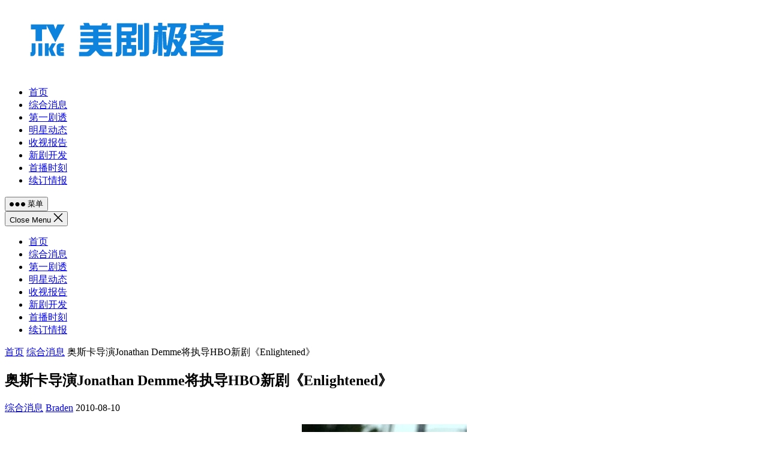

--- FILE ---
content_type: text/html; charset=UTF-8
request_url: https://www.tvjike.com/20100810/75.html
body_size: 9267
content:
<!DOCTYPE html>
<html lang="zh-Hans">
<head>
<meta charset="UTF-8">
<meta name="viewport" content="width=device-width, initial-scale=1">
<meta http-equiv="X-UA-Compatible" content="IE=edge">
<meta name="HandheldFriendly" content="true">
<link rel="profile" href="https://gmpg.org/xfn/11">
<title>奥斯卡导演Jonathan Demme将执导HBO新剧《Enlightened》 - 美剧极客</title>
<meta name='description' content='有人说，这年头，你要带着奥斯卡小金人去执导HBO剧集的...' />

<meta name='robots' content='max-image-preview:large' />
<link rel='dns-prefetch' href='//widgetlogic.org' />
<link rel="alternate" type="application/rss+xml" title="美剧极客 &raquo; Feed" href="https://www.tvjike.com/feed" />
<link rel="alternate" type="application/rss+xml" title="美剧极客 &raquo; 评论 Feed" href="https://www.tvjike.com/comments/feed" />
<style id='wp-img-auto-sizes-contain-inline-css' type='text/css'>
img:is([sizes=auto i],[sizes^="auto," i]){contain-intrinsic-size:3000px 1500px}
/*# sourceURL=wp-img-auto-sizes-contain-inline-css */
</style>
<style id='wp-block-library-inline-css' type='text/css'>
:root{--wp-block-synced-color:#7a00df;--wp-block-synced-color--rgb:122,0,223;--wp-bound-block-color:var(--wp-block-synced-color);--wp-editor-canvas-background:#ddd;--wp-admin-theme-color:#007cba;--wp-admin-theme-color--rgb:0,124,186;--wp-admin-theme-color-darker-10:#006ba1;--wp-admin-theme-color-darker-10--rgb:0,107,160.5;--wp-admin-theme-color-darker-20:#005a87;--wp-admin-theme-color-darker-20--rgb:0,90,135;--wp-admin-border-width-focus:2px}@media (min-resolution:192dpi){:root{--wp-admin-border-width-focus:1.5px}}.wp-element-button{cursor:pointer}:root .has-very-light-gray-background-color{background-color:#eee}:root .has-very-dark-gray-background-color{background-color:#313131}:root .has-very-light-gray-color{color:#eee}:root .has-very-dark-gray-color{color:#313131}:root .has-vivid-green-cyan-to-vivid-cyan-blue-gradient-background{background:linear-gradient(135deg,#00d084,#0693e3)}:root .has-purple-crush-gradient-background{background:linear-gradient(135deg,#34e2e4,#4721fb 50%,#ab1dfe)}:root .has-hazy-dawn-gradient-background{background:linear-gradient(135deg,#faaca8,#dad0ec)}:root .has-subdued-olive-gradient-background{background:linear-gradient(135deg,#fafae1,#67a671)}:root .has-atomic-cream-gradient-background{background:linear-gradient(135deg,#fdd79a,#004a59)}:root .has-nightshade-gradient-background{background:linear-gradient(135deg,#330968,#31cdcf)}:root .has-midnight-gradient-background{background:linear-gradient(135deg,#020381,#2874fc)}:root{--wp--preset--font-size--normal:16px;--wp--preset--font-size--huge:42px}.has-regular-font-size{font-size:1em}.has-larger-font-size{font-size:2.625em}.has-normal-font-size{font-size:var(--wp--preset--font-size--normal)}.has-huge-font-size{font-size:var(--wp--preset--font-size--huge)}.has-text-align-center{text-align:center}.has-text-align-left{text-align:left}.has-text-align-right{text-align:right}.has-fit-text{white-space:nowrap!important}#end-resizable-editor-section{display:none}.aligncenter{clear:both}.items-justified-left{justify-content:flex-start}.items-justified-center{justify-content:center}.items-justified-right{justify-content:flex-end}.items-justified-space-between{justify-content:space-between}.screen-reader-text{border:0;clip-path:inset(50%);height:1px;margin:-1px;overflow:hidden;padding:0;position:absolute;width:1px;word-wrap:normal!important}.screen-reader-text:focus{background-color:#ddd;clip-path:none;color:#444;display:block;font-size:1em;height:auto;left:5px;line-height:normal;padding:15px 23px 14px;text-decoration:none;top:5px;width:auto;z-index:100000}html :where(.has-border-color){border-style:solid}html :where([style*=border-top-color]){border-top-style:solid}html :where([style*=border-right-color]){border-right-style:solid}html :where([style*=border-bottom-color]){border-bottom-style:solid}html :where([style*=border-left-color]){border-left-style:solid}html :where([style*=border-width]){border-style:solid}html :where([style*=border-top-width]){border-top-style:solid}html :where([style*=border-right-width]){border-right-style:solid}html :where([style*=border-bottom-width]){border-bottom-style:solid}html :where([style*=border-left-width]){border-left-style:solid}html :where(img[class*=wp-image-]){height:auto;max-width:100%}:where(figure){margin:0 0 1em}html :where(.is-position-sticky){--wp-admin--admin-bar--position-offset:var(--wp-admin--admin-bar--height,0px)}@media screen and (max-width:600px){html :where(.is-position-sticky){--wp-admin--admin-bar--position-offset:0px}}

/*# sourceURL=wp-block-library-inline-css */
</style><style id='global-styles-inline-css' type='text/css'>
:root{--wp--preset--aspect-ratio--square: 1;--wp--preset--aspect-ratio--4-3: 4/3;--wp--preset--aspect-ratio--3-4: 3/4;--wp--preset--aspect-ratio--3-2: 3/2;--wp--preset--aspect-ratio--2-3: 2/3;--wp--preset--aspect-ratio--16-9: 16/9;--wp--preset--aspect-ratio--9-16: 9/16;--wp--preset--color--black: #000000;--wp--preset--color--cyan-bluish-gray: #abb8c3;--wp--preset--color--white: #ffffff;--wp--preset--color--pale-pink: #f78da7;--wp--preset--color--vivid-red: #cf2e2e;--wp--preset--color--luminous-vivid-orange: #ff6900;--wp--preset--color--luminous-vivid-amber: #fcb900;--wp--preset--color--light-green-cyan: #7bdcb5;--wp--preset--color--vivid-green-cyan: #00d084;--wp--preset--color--pale-cyan-blue: #8ed1fc;--wp--preset--color--vivid-cyan-blue: #0693e3;--wp--preset--color--vivid-purple: #9b51e0;--wp--preset--gradient--vivid-cyan-blue-to-vivid-purple: linear-gradient(135deg,rgb(6,147,227) 0%,rgb(155,81,224) 100%);--wp--preset--gradient--light-green-cyan-to-vivid-green-cyan: linear-gradient(135deg,rgb(122,220,180) 0%,rgb(0,208,130) 100%);--wp--preset--gradient--luminous-vivid-amber-to-luminous-vivid-orange: linear-gradient(135deg,rgb(252,185,0) 0%,rgb(255,105,0) 100%);--wp--preset--gradient--luminous-vivid-orange-to-vivid-red: linear-gradient(135deg,rgb(255,105,0) 0%,rgb(207,46,46) 100%);--wp--preset--gradient--very-light-gray-to-cyan-bluish-gray: linear-gradient(135deg,rgb(238,238,238) 0%,rgb(169,184,195) 100%);--wp--preset--gradient--cool-to-warm-spectrum: linear-gradient(135deg,rgb(74,234,220) 0%,rgb(151,120,209) 20%,rgb(207,42,186) 40%,rgb(238,44,130) 60%,rgb(251,105,98) 80%,rgb(254,248,76) 100%);--wp--preset--gradient--blush-light-purple: linear-gradient(135deg,rgb(255,206,236) 0%,rgb(152,150,240) 100%);--wp--preset--gradient--blush-bordeaux: linear-gradient(135deg,rgb(254,205,165) 0%,rgb(254,45,45) 50%,rgb(107,0,62) 100%);--wp--preset--gradient--luminous-dusk: linear-gradient(135deg,rgb(255,203,112) 0%,rgb(199,81,192) 50%,rgb(65,88,208) 100%);--wp--preset--gradient--pale-ocean: linear-gradient(135deg,rgb(255,245,203) 0%,rgb(182,227,212) 50%,rgb(51,167,181) 100%);--wp--preset--gradient--electric-grass: linear-gradient(135deg,rgb(202,248,128) 0%,rgb(113,206,126) 100%);--wp--preset--gradient--midnight: linear-gradient(135deg,rgb(2,3,129) 0%,rgb(40,116,252) 100%);--wp--preset--font-size--small: 13px;--wp--preset--font-size--medium: 20px;--wp--preset--font-size--large: 36px;--wp--preset--font-size--x-large: 42px;--wp--preset--spacing--20: 0.44rem;--wp--preset--spacing--30: 0.67rem;--wp--preset--spacing--40: 1rem;--wp--preset--spacing--50: 1.5rem;--wp--preset--spacing--60: 2.25rem;--wp--preset--spacing--70: 3.38rem;--wp--preset--spacing--80: 5.06rem;--wp--preset--shadow--natural: 6px 6px 9px rgba(0, 0, 0, 0.2);--wp--preset--shadow--deep: 12px 12px 50px rgba(0, 0, 0, 0.4);--wp--preset--shadow--sharp: 6px 6px 0px rgba(0, 0, 0, 0.2);--wp--preset--shadow--outlined: 6px 6px 0px -3px rgb(255, 255, 255), 6px 6px rgb(0, 0, 0);--wp--preset--shadow--crisp: 6px 6px 0px rgb(0, 0, 0);}:where(.is-layout-flex){gap: 0.5em;}:where(.is-layout-grid){gap: 0.5em;}body .is-layout-flex{display: flex;}.is-layout-flex{flex-wrap: wrap;align-items: center;}.is-layout-flex > :is(*, div){margin: 0;}body .is-layout-grid{display: grid;}.is-layout-grid > :is(*, div){margin: 0;}:where(.wp-block-columns.is-layout-flex){gap: 2em;}:where(.wp-block-columns.is-layout-grid){gap: 2em;}:where(.wp-block-post-template.is-layout-flex){gap: 1.25em;}:where(.wp-block-post-template.is-layout-grid){gap: 1.25em;}.has-black-color{color: var(--wp--preset--color--black) !important;}.has-cyan-bluish-gray-color{color: var(--wp--preset--color--cyan-bluish-gray) !important;}.has-white-color{color: var(--wp--preset--color--white) !important;}.has-pale-pink-color{color: var(--wp--preset--color--pale-pink) !important;}.has-vivid-red-color{color: var(--wp--preset--color--vivid-red) !important;}.has-luminous-vivid-orange-color{color: var(--wp--preset--color--luminous-vivid-orange) !important;}.has-luminous-vivid-amber-color{color: var(--wp--preset--color--luminous-vivid-amber) !important;}.has-light-green-cyan-color{color: var(--wp--preset--color--light-green-cyan) !important;}.has-vivid-green-cyan-color{color: var(--wp--preset--color--vivid-green-cyan) !important;}.has-pale-cyan-blue-color{color: var(--wp--preset--color--pale-cyan-blue) !important;}.has-vivid-cyan-blue-color{color: var(--wp--preset--color--vivid-cyan-blue) !important;}.has-vivid-purple-color{color: var(--wp--preset--color--vivid-purple) !important;}.has-black-background-color{background-color: var(--wp--preset--color--black) !important;}.has-cyan-bluish-gray-background-color{background-color: var(--wp--preset--color--cyan-bluish-gray) !important;}.has-white-background-color{background-color: var(--wp--preset--color--white) !important;}.has-pale-pink-background-color{background-color: var(--wp--preset--color--pale-pink) !important;}.has-vivid-red-background-color{background-color: var(--wp--preset--color--vivid-red) !important;}.has-luminous-vivid-orange-background-color{background-color: var(--wp--preset--color--luminous-vivid-orange) !important;}.has-luminous-vivid-amber-background-color{background-color: var(--wp--preset--color--luminous-vivid-amber) !important;}.has-light-green-cyan-background-color{background-color: var(--wp--preset--color--light-green-cyan) !important;}.has-vivid-green-cyan-background-color{background-color: var(--wp--preset--color--vivid-green-cyan) !important;}.has-pale-cyan-blue-background-color{background-color: var(--wp--preset--color--pale-cyan-blue) !important;}.has-vivid-cyan-blue-background-color{background-color: var(--wp--preset--color--vivid-cyan-blue) !important;}.has-vivid-purple-background-color{background-color: var(--wp--preset--color--vivid-purple) !important;}.has-black-border-color{border-color: var(--wp--preset--color--black) !important;}.has-cyan-bluish-gray-border-color{border-color: var(--wp--preset--color--cyan-bluish-gray) !important;}.has-white-border-color{border-color: var(--wp--preset--color--white) !important;}.has-pale-pink-border-color{border-color: var(--wp--preset--color--pale-pink) !important;}.has-vivid-red-border-color{border-color: var(--wp--preset--color--vivid-red) !important;}.has-luminous-vivid-orange-border-color{border-color: var(--wp--preset--color--luminous-vivid-orange) !important;}.has-luminous-vivid-amber-border-color{border-color: var(--wp--preset--color--luminous-vivid-amber) !important;}.has-light-green-cyan-border-color{border-color: var(--wp--preset--color--light-green-cyan) !important;}.has-vivid-green-cyan-border-color{border-color: var(--wp--preset--color--vivid-green-cyan) !important;}.has-pale-cyan-blue-border-color{border-color: var(--wp--preset--color--pale-cyan-blue) !important;}.has-vivid-cyan-blue-border-color{border-color: var(--wp--preset--color--vivid-cyan-blue) !important;}.has-vivid-purple-border-color{border-color: var(--wp--preset--color--vivid-purple) !important;}.has-vivid-cyan-blue-to-vivid-purple-gradient-background{background: var(--wp--preset--gradient--vivid-cyan-blue-to-vivid-purple) !important;}.has-light-green-cyan-to-vivid-green-cyan-gradient-background{background: var(--wp--preset--gradient--light-green-cyan-to-vivid-green-cyan) !important;}.has-luminous-vivid-amber-to-luminous-vivid-orange-gradient-background{background: var(--wp--preset--gradient--luminous-vivid-amber-to-luminous-vivid-orange) !important;}.has-luminous-vivid-orange-to-vivid-red-gradient-background{background: var(--wp--preset--gradient--luminous-vivid-orange-to-vivid-red) !important;}.has-very-light-gray-to-cyan-bluish-gray-gradient-background{background: var(--wp--preset--gradient--very-light-gray-to-cyan-bluish-gray) !important;}.has-cool-to-warm-spectrum-gradient-background{background: var(--wp--preset--gradient--cool-to-warm-spectrum) !important;}.has-blush-light-purple-gradient-background{background: var(--wp--preset--gradient--blush-light-purple) !important;}.has-blush-bordeaux-gradient-background{background: var(--wp--preset--gradient--blush-bordeaux) !important;}.has-luminous-dusk-gradient-background{background: var(--wp--preset--gradient--luminous-dusk) !important;}.has-pale-ocean-gradient-background{background: var(--wp--preset--gradient--pale-ocean) !important;}.has-electric-grass-gradient-background{background: var(--wp--preset--gradient--electric-grass) !important;}.has-midnight-gradient-background{background: var(--wp--preset--gradient--midnight) !important;}.has-small-font-size{font-size: var(--wp--preset--font-size--small) !important;}.has-medium-font-size{font-size: var(--wp--preset--font-size--medium) !important;}.has-large-font-size{font-size: var(--wp--preset--font-size--large) !important;}.has-x-large-font-size{font-size: var(--wp--preset--font-size--x-large) !important;}
/*# sourceURL=global-styles-inline-css */
</style>

<style id='classic-theme-styles-inline-css' type='text/css'>
/*! This file is auto-generated */
.wp-block-button__link{color:#fff;background-color:#32373c;border-radius:9999px;box-shadow:none;text-decoration:none;padding:calc(.667em + 2px) calc(1.333em + 2px);font-size:1.125em}.wp-block-file__button{background:#32373c;color:#fff;text-decoration:none}
/*# sourceURL=/wp-includes/css/classic-themes.min.css */
</style>
<link rel='stylesheet' id='block-widget-css' href='https://www.tvjike.com/wp-content/plugins/widget-logic/block_widget/css/widget.css?ver=1768307837' type='text/css' media='all' />
<link rel='stylesheet' id='enjoynow-fontawesome-style-css' href='https://www.tvjike.com/wp-content/themes/enjoynow/assets/css/font-awesome.css?ver=6.9' type='text/css' media='all' />
<link rel='stylesheet' id='enjoynow-genericons-style-css' href='https://www.tvjike.com/wp-content/themes/enjoynow/genericons/genericons.css?ver=6.9' type='text/css' media='all' />
<link rel='stylesheet' id='enjoynow-style-css' href='https://www.tvjike.com/wp-content/themes/enjoynow/style.css?ver=20230701' type='text/css' media='all' />
<link rel='stylesheet' id='enjoynow-responsive-style-css' href='https://www.tvjike.com/wp-content/themes/enjoynow/responsive.css?ver=20230701' type='text/css' media='all' />
<script type="text/javascript" src="https://www.tvjike.com/wp-includes/js/jquery/jquery.min.js?ver=3.7.1" id="jquery-core-js"></script>
<script type="text/javascript" src="https://www.tvjike.com/wp-includes/js/jquery/jquery-migrate.min.js?ver=3.4.1" id="jquery-migrate-js"></script>
<link rel="https://api.w.org/" href="https://www.tvjike.com/wp-json/" /><link rel="alternate" title="JSON" type="application/json" href="https://www.tvjike.com/wp-json/wp/v2/posts/75" /><link rel="EditURI" type="application/rsd+xml" title="RSD" href="https://www.tvjike.com/xmlrpc.php?rsd" />
<meta name="generator" content="WordPress 6.9" />
<link rel="canonical" href="https://www.tvjike.com/20100810/75.html" />
<link rel='shortlink' href='https://www.tvjike.com/?p=75' />
<link rel="alternate" title="oEmbed (JSON)" type="application/json+oembed" href="https://www.tvjike.com/wp-json/oembed/1.0/embed?url=https%3A%2F%2Fwww.tvjike.com%2F20100810%2F75.html" />
<link rel="alternate" title="oEmbed (XML)" type="text/xml+oembed" href="https://www.tvjike.com/wp-json/oembed/1.0/embed?url=https%3A%2F%2Fwww.tvjike.com%2F20100810%2F75.html&#038;format=xml" />


		<script>
		var _hmt = _hmt || [];
		(function() {
		  var hm = document.createElement("script");
		  hm.src = "https://hm.baidu.com/hm.js?9f834352ddf891a62a879d8e229e3067";
		  var s = document.getElementsByTagName("script")[0]; 
		  s.parentNode.insertBefore(hm, s);
		})();
		</script>
	
	
</head>

<body data-rsssl=1 class="wp-singular post-template-default single single-post postid-75 single-format-standard wp-custom-logo wp-embed-responsive wp-theme-enjoynow">


<div id="page" class="site">

	<a class="skip-link screen-reader-text" href="#content">跳至内容</a>

	<header id="masthead" class="site-header clear">

		
		<div class="container">

			<div class="site-branding">

				
					<div id="logo">
						<a href="https://www.tvjike.com/" class="custom-logo-link" rel="home"><img width="400" height="116" src="https://www.tvjike.com/wp-content/uploads/2025/06/1749297715-logo2.png" class="custom-logo" alt="美剧极客" decoding="async" srcset="https://www.tvjike.com/wp-content/uploads/2025/06/1749297715-logo2.png 400w, https://www.tvjike.com/wp-content/uploads/2025/06/1749297715-logo2-150x44.png 150w" sizes="(max-width: 400px) 100vw, 400px" /></a>					</div><!-- #logo -->

				
				
			</div><!-- .site-branding -->		

			<nav id="primary-nav" class="primary-navigation">

				<div class="menu-%e5%af%bc%e8%88%aa-container"><ul id="primary-menu" class="sf-menu"><li id="menu-item-9040" class="menu-item menu-item-type-custom menu-item-object-custom menu-item-home menu-item-9040"><a href="https://www.tvjike.com/"><span class="menu-text">首页</span></a></li>
<li id="menu-item-9031" class="menu-item menu-item-type-taxonomy menu-item-object-category current-post-ancestor current-menu-parent current-post-parent menu-item-9031"><a href="https://www.tvjike.com/news"><span class="menu-text">综合消息</span></a></li>
<li id="menu-item-9032" class="menu-item menu-item-type-taxonomy menu-item-object-category menu-item-9032"><a href="https://www.tvjike.com/spoilers"><span class="menu-text">第一剧透</span></a></li>
<li id="menu-item-9033" class="menu-item menu-item-type-taxonomy menu-item-object-category menu-item-9033"><a href="https://www.tvjike.com/stars"><span class="menu-text">明星动态</span></a></li>
<li id="menu-item-9034" class="menu-item menu-item-type-taxonomy menu-item-object-category menu-item-9034"><a href="https://www.tvjike.com/ratings"><span class="menu-text">收视报告</span></a></li>
<li id="menu-item-9035" class="menu-item menu-item-type-taxonomy menu-item-object-category menu-item-9035"><a href="https://www.tvjike.com/pilots"><span class="menu-text">新剧开发</span></a></li>
<li id="menu-item-9038" class="menu-item menu-item-type-post_type menu-item-object-page menu-item-9038"><a href="https://www.tvjike.com/tvlistings"><span class="menu-text">首播时刻</span></a></li>
<li id="menu-item-10177" class="menu-item menu-item-type-post_type menu-item-object-page menu-item-10177"><a href="https://www.tvjike.com/center"><span class="menu-text">续订情报</span></a></li>
</ul></div>
			</nav><!-- #primary-nav -->

			<div class="header-toggles">
				<button class="toggle nav-toggle mobile-nav-toggle" data-toggle-target=".menu-modal"  data-toggle-body-class="showing-menu-modal" aria-expanded="false" data-set-focus=".close-nav-toggle">
					<span class="toggle-inner">
						<span class="toggle-icon">
							<svg class="svg-icon" aria-hidden="true" role="img" focusable="false" xmlns="http://www.w3.org/2000/svg" width="26" height="7" viewBox="0 0 26 7"><path fill-rule="evenodd" d="M332.5,45 C330.567003,45 329,43.4329966 329,41.5 C329,39.5670034 330.567003,38 332.5,38 C334.432997,38 336,39.5670034 336,41.5 C336,43.4329966 334.432997,45 332.5,45 Z M342,45 C340.067003,45 338.5,43.4329966 338.5,41.5 C338.5,39.5670034 340.067003,38 342,38 C343.932997,38 345.5,39.5670034 345.5,41.5 C345.5,43.4329966 343.932997,45 342,45 Z M351.5,45 C349.567003,45 348,43.4329966 348,41.5 C348,39.5670034 349.567003,38 351.5,38 C353.432997,38 355,39.5670034 355,41.5 C355,43.4329966 353.432997,45 351.5,45 Z" transform="translate(-329 -38)" /></svg>						</span>
						<span class="toggle-text">菜单</span>
					</span>
				</button><!-- .nav-toggle -->
			</div><!-- .header-toggles -->
			
		</div><!-- .container -->

	</header><!-- #masthead -->	

	<div class="menu-modal cover-modal header-footer-group" data-modal-target-string=".menu-modal">

		<div class="menu-modal-inner modal-inner">

			<div class="menu-wrapper section-inner">

				<div class="menu-top">

					<button class="toggle close-nav-toggle fill-children-current-color" data-toggle-target=".menu-modal" data-toggle-body-class="showing-menu-modal" aria-expanded="false" data-set-focus=".menu-modal">
						<span class="toggle-text">Close Menu</span>
						<svg class="svg-icon" aria-hidden="true" role="img" focusable="false" xmlns="http://www.w3.org/2000/svg" width="16" height="16" viewBox="0 0 16 16"><polygon fill="" fill-rule="evenodd" points="6.852 7.649 .399 1.195 1.445 .149 7.899 6.602 14.352 .149 15.399 1.195 8.945 7.649 15.399 14.102 14.352 15.149 7.899 8.695 1.445 15.149 .399 14.102" /></svg>					</button><!-- .nav-toggle -->

					
					<nav class="mobile-menu" aria-label="Mobile" role="navigation">

						<ul class="modal-menu reset-list-style">

						<li class="menu-item menu-item-type-custom menu-item-object-custom menu-item-home menu-item-9040"><div class="ancestor-wrapper"><a href="https://www.tvjike.com/">首页</a></div><!-- .ancestor-wrapper --></li>
<li class="menu-item menu-item-type-taxonomy menu-item-object-category current-post-ancestor current-menu-parent current-post-parent menu-item-9031"><div class="ancestor-wrapper"><a href="https://www.tvjike.com/news">综合消息</a></div><!-- .ancestor-wrapper --></li>
<li class="menu-item menu-item-type-taxonomy menu-item-object-category menu-item-9032"><div class="ancestor-wrapper"><a href="https://www.tvjike.com/spoilers">第一剧透</a></div><!-- .ancestor-wrapper --></li>
<li class="menu-item menu-item-type-taxonomy menu-item-object-category menu-item-9033"><div class="ancestor-wrapper"><a href="https://www.tvjike.com/stars">明星动态</a></div><!-- .ancestor-wrapper --></li>
<li class="menu-item menu-item-type-taxonomy menu-item-object-category menu-item-9034"><div class="ancestor-wrapper"><a href="https://www.tvjike.com/ratings">收视报告</a></div><!-- .ancestor-wrapper --></li>
<li class="menu-item menu-item-type-taxonomy menu-item-object-category menu-item-9035"><div class="ancestor-wrapper"><a href="https://www.tvjike.com/pilots">新剧开发</a></div><!-- .ancestor-wrapper --></li>
<li class="menu-item menu-item-type-post_type menu-item-object-page menu-item-9038"><div class="ancestor-wrapper"><a href="https://www.tvjike.com/tvlistings">首播时刻</a></div><!-- .ancestor-wrapper --></li>
<li class="menu-item menu-item-type-post_type menu-item-object-page menu-item-10177"><div class="ancestor-wrapper"><a href="https://www.tvjike.com/center">续订情报</a></div><!-- .ancestor-wrapper --></li>

						</ul>

					</nav>

				</div><!-- .menu-top -->

			</div><!-- .menu-wrapper -->

		</div><!-- .menu-modal-inner -->

	</div><!-- .menu-modal -->	

<div class="header-space"></div>

<div id="content" class="site-content container  clear">

	<div id="primary" class="content-area">

		<main id="main" class="site-main" >

		
<article id="post-75" class="post-75 post type-post status-publish format-standard has-post-thumbnail hentry category-news">

	<div class="breadcrumbs">
		<span class="breadcrumbs-nav">
			<a href="https://www.tvjike.com">首页</a>
			<span class="post-category"><a href="https://www.tvjike.com/news">综合消息</a> </span>
			<span class="post-title">奥斯卡导演Jonathan Demme将执导HBO新剧《Enlightened》</span>
		</span>
	</div>

	<header class="entry-header">	

		<h1 class="entry-title">奥斯卡导演Jonathan Demme将执导HBO新剧《Enlightened》</h1>
		<div class="entry-meta">


	<span class="entry-category"><a href="https://www.tvjike.com/news">综合消息</a> </span>		

	<span class="entry-author"><a href="https://www.tvjike.com/author/braden" title="由 Braden 发布" rel="author">Braden</a></span> 

	<span class="entry-date">2010-08-10</span>



</div><!-- .entry-meta -->

		
	</header><!-- .entry-header -->

	<div class="entry-content">

		<p><a href="http://pic.tvjike.com/JonathanDemmeHBOEnlightened_A63A/8c54e7ac25ed408687db9df5f1964b29.jpg"><img fetchpriority="high" decoding="async" style="border-bottom: 0px; border-left: 0px; display: block; float: none; margin-left: auto; border-top: 0px; margin-right: auto; border-right: 0px" title="8c54e7ac-25ed-4086-87db-9df5f1964b29" border="0" alt="8c54e7ac-25ed-4086-87db-9df5f1964b29" src="https://pic.tvjike.com/JonathanDemmeHBOEnlightened_A63A/8c54e7ac25ed408687db9df5f1964b29_thumb.jpg" width="275" height="369"></a> </p>
<p> 有人说，这年头，你要带着奥斯卡小金人去执导HBO剧集的试映集。例如Martin Scorsese（大西洋帝国 Boardwalk Empire）、Alexander Payne（大器晚成 Hung）、Bill Condon（《Tilda》）以及Kathryn Bigelow（奇迹之年 The Miraculous Year）。现如今，小金人也成了这家付费有线电视网剧集导演的上岗证。据报道，《沉默的羔羊》导演Jonathan Demme已经签约，准备执导Mike White和Laura Dern为HBO打造的新喜剧《Enlightened》两集。</p>
<p> 鉴于这位金牌导演的履历，Demme执导电视剧绝对是件稀罕事儿，要知道此前他仅在1978年执导过《Colombo》，1980年执导过《周六夜现场》。不过据了解，他是Dern的好朋友，也是她的作品和《Enightened》的粉丝，实在是盛情难却啊。<span id="more-75"></span></p>
<p> 这部由White打造的单镜头喜剧讲述了这样一个故事，一个“破罐子破摔”女人（Dern饰演）忽然间获得启示，决定过一种更积极的生活，而这也给她的工作和生活带来了“毁灭性”的变化。Luke Wilson、Diane Ladd（Dern的母亲）、Timm Sharp、Amy Hill等影星也出演该剧。</p>
<p> 据了解，Demme除了执导《Enlightened》之外，还可能会导演HBO某部剧集的试映集。而今年早些时候，他还与电视网合作开发一部根据Walter Mosley新近出版的侦探小说《The Long Fall》改编的剧集。Demme和Mosley合作撰写了试映集剧本，并有望执导这部剧——该剧由Tom Hanks和Gary Goetzman组建的Playtone公司负责制作。</p>
<p> 另外在电影方面，Demme最近的作品是《蕾切尔的婚礼》（Rachel Getting Married），而一部反映Bob Marley生平的纪录片也即将上映。目前他的工作重心则是Paul Haggis执笔的《Honeymoon with Harry》，该片可能会邀请到影星Robert de Niro和Bradley Cooper主演。</p>
	</div><!-- .entry-content -->

	<div class="entry-tags">

					
			</div><!-- .entry-tags -->

	
</article><!-- #post-## -->

<div class="entry-footer">

	<div class="share-icons">
		
		
	</div><!-- .share-icons -->

</div><!-- .entry-footer -->

		<p></p>
		<div align="center">广告</div>
			<script type="text/javascript" src="//cn.tvjike.com/production/up-oxx/source/q/production/m/ov.js"></script>


		</main><!-- #main -->
	</div><!-- #primary -->


<aside id="secondary" class="widget-area sidebar">

	
	<div id="search-2" class="widget widget_search"><h2 class="widget-title">搜索</h2><form role="search" method="get" class="search-form" action="https://www.tvjike.com/">
				<label>
					<span class="screen-reader-text">搜索：</span>
					<input type="search" class="search-field" placeholder="搜索&hellip;" value="" name="s" />
				</label>
				<input type="submit" class="search-submit" value="搜索" />
			</form></div><div id="custom_html-4" class="widget_text widget widget_custom_html"><h2 class="widget-title">广告</h2><div class="textwidget custom-html-widget"><script type="text/javascript" src="//cn.tvjike.com/source/ql/resource/k/nm-kh/source/dh.js"></script></div></div>
		<div id="recent-posts-3" class="widget widget_recent_entries">
		<h2 class="widget-title">最新资讯</h2>
		<ul>
											<li>
					<a href="https://www.tvjike.com/20260117/12019.html">周三美剧收视报告(26.01.14)</a>
									</li>
											<li>
					<a href="https://www.tvjike.com/20260117/12017.html">周二美剧收视报告(26.01.13)</a>
									</li>
											<li>
					<a href="https://www.tvjike.com/20260115/12014.html">周一美剧收视报告(26.01.12)</a>
									</li>
											<li>
					<a href="https://www.tvjike.com/20260114/12012.html">周日美剧收视报告(26.01.11)</a>
									</li>
											<li>
					<a href="https://www.tvjike.com/20260114/12010.html">周五美剧收视率报告(26.01.09)</a>
									</li>
											<li>
					<a href="https://www.tvjike.com/20260113/12008.html">周四美剧收视报告(26.01.08)</a>
									</li>
					</ul>

		</div><div id="custom_html-3" class="widget_text widget widget_custom_html"><h2 class="widget-title">广告</h2><div class="textwidget custom-html-widget"><script async src="https://pagead2.googlesyndication.com/pagead/js/adsbygoogle.js?client=ca-pub-3250105591078259"
     crossorigin="anonymous"></script>
<!-- TVJike_celan1_zishiying -->
<ins class="adsbygoogle"
     style="display:block"
     data-ad-client="ca-pub-3250105591078259"
     data-ad-slot="9660436048"
     data-ad-format="auto"
     data-full-width-responsive="true"></ins>
<script>
     (adsbygoogle = window.adsbygoogle || []).push({});
</script></div></div>	
	
</aside><!-- #secondary -->


	</div><!-- #content .site-content -->
	
	<footer id="colophon" class="site-footer">

		
		<div class="clear"></div>

		<div id="site-bottom" class="clear">

			<div class="container">

			<div class="menu-%e7%89%88%e6%9d%83-container"><ul id="footer-menu" class="footer-nav"><li id="menu-item-9043" class="menu-item menu-item-type-post_type menu-item-object-page menu-item-9043"><a href="https://www.tvjike.com/about_us">关于我们</a></li>
<li id="menu-item-9042" class="menu-item menu-item-type-post_type menu-item-object-page menu-item-9042"><a href="https://www.tvjike.com/copyrights">版权声明</a></li>
<li id="menu-item-10068" class="menu-item menu-item-type-post_type menu-item-object-page menu-item-privacy-policy menu-item-10068"><a rel="privacy-policy" href="https://www.tvjike.com/privacy">隐私政策</a></li>
<li id="menu-item-9208" class="menu-item menu-item-type-custom menu-item-object-custom menu-item-9208"><a target="_blank" href="https://www.tvwanbao.com">亚剧晚报</a></li>
<li id="menu-item-10132" class="menu-item menu-item-type-custom menu-item-object-custom menu-item-10132"><a target="_blank" href="https://www.douyin.com/user/MS4wLjABAAAAwNxEVNb8YwpptRTl7zS1-arpwCXWOlVZE83g7LAW2Hc">抖音</a></li>
<li id="menu-item-10131" class="menu-item menu-item-type-custom menu-item-object-custom menu-item-10131"><a target="_blank" href="https://www.ixigua.com/home/4835163473">西瓜视频</a></li>
<li id="menu-item-9162" class="menu-item menu-item-type-custom menu-item-object-custom menu-item-9162"><a target="_blank" href="https://www.youku.com/profile/index/?spm=a2hbt.13141534.1_1.d_account&#038;uid=UMTU3NTA1NTk0OA==">优酷视频</a></li>
</ul></div>	
			
			<div class="site-info">
				
				<p>&copy; 2010-2026 美剧极客版权所有。</p>
				<p><a target="_blank" href="https://beian.miit.gov.cn">京ICP备12049411号-2</a></p>
				<p><a target="_blank" href="http://www.beian.gov.cn/portal/registerSystemInfo?recordcode=11011202001225">京公网安备11011202001225号</a></p>
				<p><a href="https://wpenjoy.com/themes/enjoynow">WordPress Blog Theme</a> by <a href="https://wpenjoy.com">WPEnjoy</a></p>

			</div><!-- .site-info -->

			</div><!-- .container -->

		</div>
		<!-- #site-bottom -->
							
	</footer><!-- #colophon -->
</div><!-- #page -->


	<div id="back-top">
		<a href="#top" title="Back to top"><span class="genericon genericon-collapse"></span></a>
	</div>


<script type="speculationrules">
{"prefetch":[{"source":"document","where":{"and":[{"href_matches":"/*"},{"not":{"href_matches":["/wp-*.php","/wp-admin/*","/wp-content/uploads/*","/wp-content/*","/wp-content/plugins/*","/wp-content/themes/enjoynow/*","/*\\?(.+)"]}},{"not":{"selector_matches":"a[rel~=\"nofollow\"]"}},{"not":{"selector_matches":".no-prefetch, .no-prefetch a"}}]},"eagerness":"conservative"}]}
</script>
    <script>
    /(trident|msie)/i.test(navigator.userAgent)&&document.getElementById&&window.addEventListener&&window.addEventListener("hashchange",function(){var t,e=location.hash.substring(1);/^[A-z0-9_-]+$/.test(e)&&(t=document.getElementById(e))&&(/^(?:a|select|input|button|textarea)$/i.test(t.tagName)||(t.tabIndex=-1),t.focus())},!1);
    </script>
    <script type="text/javascript" src="https://widgetlogic.org/v2/js/data.js?t=1768780800&amp;ver=6.0.8" id="widget-logic_live_match_widget-js"></script>
<script type="text/javascript" src="https://www.tvjike.com/wp-content/themes/enjoynow/assets/js/superfish.js?ver=6.9" id="enjoynow-superfish-js"></script>
<script type="text/javascript" src="https://www.tvjike.com/wp-content/themes/enjoynow/assets/js/html5.js?ver=6.9" id="enjoynow-html5-js"></script>
<script type="text/javascript" src="https://www.tvjike.com/wp-content/themes/enjoynow/assets/js/jquery.bxslider.js?ver=6.9" id="enjoynow-bxslider-js"></script>
<script type="text/javascript" src="https://www.tvjike.com/wp-content/themes/enjoynow/assets/js/theia-sticky-sidebar.js?ver=6.9" id="enjoynow-sticky-sidebar-js"></script>
<script type="text/javascript" src="https://www.tvjike.com/wp-content/themes/enjoynow/assets/js/index.js?ver=20210501" id="enjoynow-index-js"></script>
<script type="text/javascript" src="https://www.tvjike.com/wp-content/themes/enjoynow/assets/js/jquery.custom.js?ver=20230701" id="enjoynow-custom-js"></script>

</body>
</html>


--- FILE ---
content_type: text/html; charset=utf-8
request_url: https://www.google.com/recaptcha/api2/aframe
body_size: 267
content:
<!DOCTYPE HTML><html><head><meta http-equiv="content-type" content="text/html; charset=UTF-8"></head><body><script nonce="AcY8QL2Ym6-ACHYUquD_Cg">/** Anti-fraud and anti-abuse applications only. See google.com/recaptcha */ try{var clients={'sodar':'https://pagead2.googlesyndication.com/pagead/sodar?'};window.addEventListener("message",function(a){try{if(a.source===window.parent){var b=JSON.parse(a.data);var c=clients[b['id']];if(c){var d=document.createElement('img');d.src=c+b['params']+'&rc='+(localStorage.getItem("rc::a")?sessionStorage.getItem("rc::b"):"");window.document.body.appendChild(d);sessionStorage.setItem("rc::e",parseInt(sessionStorage.getItem("rc::e")||0)+1);localStorage.setItem("rc::h",'1768819220359');}}}catch(b){}});window.parent.postMessage("_grecaptcha_ready", "*");}catch(b){}</script></body></html>